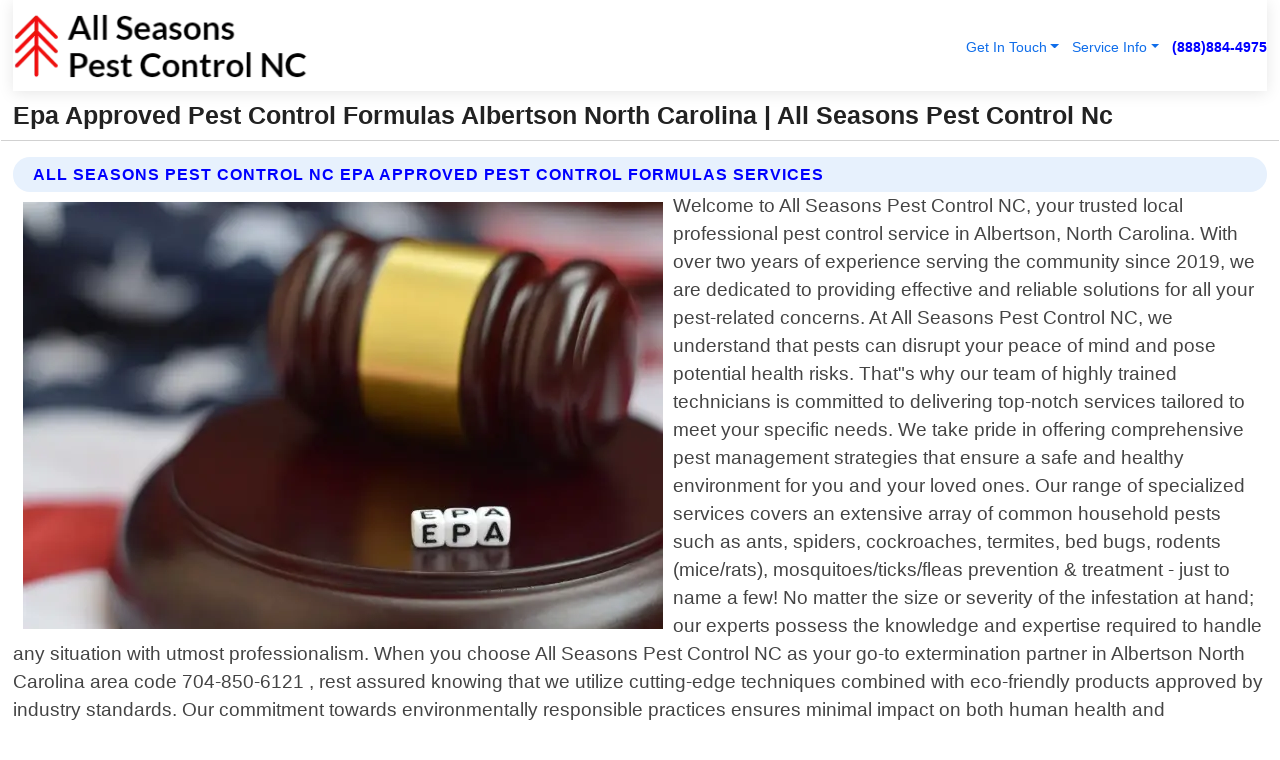

--- FILE ---
content_type: text/html; charset=utf-8
request_url: https://www.allseasonspestcontrolnc.com/epa-approved-pest-control-formulas--albertson-north-carolina
body_size: 14782
content:

<!DOCTYPE html>
<html lang="en">
<head id="HeaderTag"><link rel="preconnect" href="//www.googletagmanager.com/" /><link rel="preconnect" href="//www.google-analytics.com" /><link rel="preconnect" href="//maps.googleapis.com/" /><link rel="preconnect" href="//maps.gstatic.com/" /><title>
	Epa Approved Pest Control Formulas Albertson North Carolina
</title><meta charset="utf-8" /><meta content="width=device-width, initial-scale=1.0" name="viewport" /><link id="favicon" href="/Content/Images/1402/FAVICON.png" rel="icon" /><link id="faviconapple" href="/assets/img/apple-touch-icon.png" rel="apple-touch-icon" /><link rel="preload" as="script" href="//cdn.jsdelivr.net/npm/bootstrap@5.3.1/dist/js/bootstrap.bundle.min.js" />
<link rel="canonical" href="https://www.allseasonspestcontrolnc.com/epa-approved-pest-control-formulas--albertson-north-carolina" /><meta name="title" content="Epa Approved Pest Control Formulas Albertson North Carolina " /><meta name="description" content="Epa Approved Pest Control Formulas Albertson North Carolina by All Seasons Pest Control NC, A Professional Pest Control Services" /><meta name="og:title" content="Epa Approved Pest Control Formulas Albertson North Carolina " /><meta name="og:description" content="Epa Approved Pest Control Formulas Albertson North Carolina by All Seasons Pest Control NC, A Professional Pest Control Services" /><meta name="og:site_name" content="https://www.AllSeasonsPestControlNC.com" /><meta name="og:type" content="website" /><meta name="og:url" content="https://www.allseasonspestcontrolnc.com/epa-approved-pest-control-formulas--albertson-north-carolina" /><meta name="og:image" content="https://www.AllSeasonsPestControlNC.com/Content/Images/1402/LOGO.webp" /><meta name="og:image:alt" content="All Seasons Pest Control Nc Logo" /><meta name="geo.region" content="US-NC"/><meta name="geo.placename" content="Albertson" /><meta name="geo.position" content="35.0931;-77.8212" /><meta name="ICBM" content="35.0931,-77.8212" /><script type="application/ld+json">{"@context": "https://schema.org","@type": "LocalBusiness","name": "All Seasons Pest Control Nc","address": {"@type": "PostalAddress","addressLocality": "Las Vegas","addressRegion": "NV","postalCode": "89178","addressCountry": "US"},"priceRange":"$","image": "https://www.AllSeasonsPestControlNC.com/content/images/1402/logo.png","email": "support@AllSeasonsPestControlNC.com","telephone": "+18888844975","url": "https://www.allseasonspestcontrolnc.com/albertson-north-carolina-services","@id":"https://www.allseasonspestcontrolnc.com/albertson-north-carolina-services","paymentAccepted": [ "cash","check","credit card", "invoice" ],"openingHours": "Mo-Su 00:00-23:59","openingHoursSpecification": [ {"@type": "OpeningHoursSpecification","dayOfWeek": ["Monday","Tuesday","Wednesday","Thursday","Friday","Saturday","Sunday"],"opens": "00:00","closes": "23:59"} ],"geo": {"@type": "GeoCoordinates","latitude": "36.1753","longitude": "-115.1364"},"hasOfferCatalog": {"@context": "http://schema.org","@type": "OfferCatalog","name": "Pest Control services","@id": "https://www.allseasonspestcontrolnc.com/epa-approved-pest-control-formulas--albertson-north-carolina","itemListElement":[ { "@type":"OfferCatalog", "name":"All Seasons Pest Control Nc Services","itemListElement": []}]},"areaServed":[{ "@type":"City","name":"Albertson North Carolina","@id":"https://www.allseasonspestcontrolnc.com/albertson-north-carolina-services"}]}</script></head>
<body id="body" style="display:none;font-family: Arial !important; width: 100% !important; height: 100% !important;">
    
    <script src="https://code.jquery.com/jquery-3.7.1.min.js" integrity="sha256-/JqT3SQfawRcv/BIHPThkBvs0OEvtFFmqPF/lYI/Cxo=" crossorigin="anonymous" async></script>
    <link rel="preload" as="style" href="//cdn.jsdelivr.net/npm/bootstrap@5.3.1/dist/css/bootstrap.min.css" onload="this.onload=null;this.rel='stylesheet';" />
    <link rel="preload" as="style" href="/resource/css/master.css" onload="this.onload=null;this.rel='stylesheet';" />

    <form method="post" action="./epa-approved-pest-control-formulas--albertson-north-carolina" id="mainForm">
<div class="aspNetHidden">
<input type="hidden" name="__VIEWSTATE" id="__VIEWSTATE" value="aMxAxTl39AQ2u83kzrdfrQY5/z6zdsJVXcCep7VxskAEg048BbfkHsRfTlpTUAXQn4j6In1n9yQcqdXmwWVkr2+17gk6xczPUMLcCHxWANU=" />
</div>

<div class="aspNetHidden">

	<input type="hidden" name="__VIEWSTATEGENERATOR" id="__VIEWSTATEGENERATOR" value="1B59457A" />
	<input type="hidden" name="__EVENTVALIDATION" id="__EVENTVALIDATION" value="e6wWUZvMbaW8vo8zB47RKZhC+zagFd/g0ufwqytKpxC0VSMLl0NcN8nG5q07yBXhYhlLtHh1mkpLWqNxdxUiQar6ZIpcZv5glrhZsKzUBMtlDeHwOd3xMijGBF/RjB1gC6LHfDrtAAumqNvZ4WvBED97dv9mjbhoUanuWLdsJhB+iX/[base64]/iOC4s6j+gz0MMyQLXFCBUPCCQATWDez0s1sofKH4i/yjjGpNPW/AHiNi07UuZJ0zeCsmj3q3G+J8qqB43ZiNb7AGYFSYzhxqZU5JzD8GYp6JoUiQQZZxQ+9b80y0s9ereRWEufVkUhv2skudPorWoCfcx+vkWXLpS6WuIXoqoUShd7JoV+3r5TEhvaJw13u1lXyEdzGr+p7dAFoSXbAPRUEKcLP+tFJp0O0WKnUtihEe4Uq5430bm/9WFcGk4M2TMcwaksM3YCt+29dbJKubm8CEUDsfMCC3G+jqp990n4xkgLOl5cDh9h6IATHzR6DAgnE9Smd6ob/v0AlRnPEHwav3QqgN1WLn9nQZ77awDSK3tIboOcZ2gtZmhoN8cRlY8PygL899UN2x7kubkmuhktOlqt1L6oGJQWOr/R7Wm46K+0mEc1WounUYUUeOeMTLkoxmBkc7nY+Dv1z+953cUZquQQK/dB8QWsSrwV6QkHEDha8W79MXLJfnla5dFZl4KM/L6MASmaT/4xek0+omj/NnBeulURrxjeIRTPIC6al1n5JkIfMHaGMXkkRTZczOaiOYQna3Ldmtut1jF92ki91DZmMnHeJcxAm6B+CPGRbwIck1Bu5k18y40x7qtrwfSMM2kqxr4G0S1+9hecoK18mHYPhrTv+i/woLDO18r8WxkGnOAqez8J/BFpN5NXEQ1iuT/5eenaC4BK3xxQ+pw1ZoPSnjOGUfomlHlxHWUlhcMRx9rY0Ti0EDbuRX44SA13KWsq+WGOVdVkmLE0TSt/RHa5uorqQJur4STaDNDJL78CV1qDqy7aLGY3lJuoXtQ9F8xPaKPgJf6IoBapQtZkv0qU6VH2j9urMeOnFv9CYMH8vnRr1l9gM0+K5HfSvB+dVZSk8qrDygLbpRjZ//Sv+CfHUmu7VyFnwtbGFND1W0qxDMNsuFG1qqCMBE5qXThtjbpQE2s/2GErZ74RMOtMEGqcWNX+zOU9prNV/GUy1NTAm820JHinCCBrcqSqqTytvYgfLcHdVE+eATHc+AAj5UotElm+s22G+EbAp/tqUJO3qmzZQFl7CBRVM78TjRAskhJEB5IwpnEHmFyIANrTWbLOwvJx5FGmXgN4oIoqmEiu4/Yq20tZa7PokkH5oEBx4TUzy/ju6CrkXThJ2fxt7Al0Bn3HgjhVb2Ot5fSnwZUQ+Ota2DKY57WTdQ1Jh5nzqfjwHAcQU9NgPuq7te3uM9cEunRzVP2cWXQIn1D9YLUMmL4OuyUox7qTOCojJA/cx/rbBSHVv79zWrfT49f1eIfJoWTAAiO3WwrD9cMkWl51NEZS97yrCCF5BBAFEiFph6dI5OvOKGm7ftWIwE6MKIagnuHYTuSEQXrlFrzFmnf6h2Em8F+mTpqGHwip1pyRpbaWMEejWwaA9eNfo/zj7B7anQd4f82okw41Tp+ybSxFxuyugACWw8duO1AJFmSM3ANbhOupCGCUBaM14/3P93oHa6LjaAYU+3cI65LEGQDLf5XYwYLVYb9/ozOrEPaeKYCq2AxVc3W9rffxnm6pWTqZsI9wgf29pU+IziCZQIrMGnyAM2N8iD//NDT7Qq0MtMECI6lij+VTkS7KocFuTj29Q7umnL29iW2RcxFPY5bg+RyT1bb+tBRzt83Vrgu5k6WbuF+ACKNunl8R76vZNAJU2AjA84oooQTDQNtIVVoHXHSIg0MpneEN1B0ISjT8u3XE+MTwBu3sNvppLD/Tlle65/qXCZRidaZ5cF32kwEMHsX4BStJ6ZSuykcGAjQY7RUHkaG/[base64]/uP4sMa+LSqOh8v+f4u+hL+GLT8TmKhnxnaqPOQ+Pj/mbhkVkLhIu5Yg/4SsCr8aedfFyRqhEZkxGeCOK/pRBFTkn92sN/rK3YoY/sk+iMfmIl4hojUXy6s5M/XvZkIFGRQ42dTtBgq2eTOVUnbg+dF6B7HIcGSN11oySWIfSgIe4jQej/wTCuZf94X7t8zLI8+SHCzJWjMijRF6a6WFYL1r56UgP++JdU6NwpFxbB8tDveQWDntxx44zeUQ72C2FHD+ZW6LHoOg/X/P+Asc9qgcJhUFM6OVDuCermq85FDAOfEOeexu7T0xeXX9NC5NZrLritWIW6N/bhujRUdif84oqn+NSWjP/5iLD7thjOkVxpdDiFEyN8Q6aEAKCjFa3EOM5vCCiGUvsgipcnWNvKZNqQQz+c2Zd6CkHU6nziWz3NJjtznsyzDJQK7H0YZO0iLXPrE0W5pRPwJdBpUzTgvx0V0Ia7ceZHd5WSrLt5Pw/m2j+vifmdkdJC6vhw4h1I7Co71nkXrupqfrXt6WQv3BPqLvcqHxRoN6oKnXvw42/BvR" />
</div>
        <div id="ButtonsHidden" style="display:none;">
            <input type="submit" name="ctl00$ContactMessageSend" value="Send Contact Message Hidden" id="ContactMessageSend" />
        </div>
        <input name="ctl00$contact_FirstName" type="hidden" id="contact_FirstName" />
        <input name="ctl00$contact_LastName" type="hidden" id="contact_LastName" />
        <input name="ctl00$contact_EmailAddress" type="hidden" id="contact_EmailAddress" />
        <input name="ctl00$contact_PhoneNumber" type="hidden" id="contact_PhoneNumber" />
        <input name="ctl00$contact_Subject" type="hidden" id="contact_Subject" />
        <input name="ctl00$contact_Message" type="hidden" id="contact_Message" />
        <input name="ctl00$contact_ZipCode" type="hidden" id="contact_ZipCode" />
        <input type="hidden" id="masterJsLoad" name="masterJsLoad" value="" />
        <input name="ctl00$ShowConnectorModal" type="hidden" id="ShowConnectorModal" value="true" />
        <input name="ctl00$UseChatModule" type="hidden" id="UseChatModule" />
        <input name="ctl00$metaId" type="hidden" id="metaId" value="1402" />
        <input name="ctl00$isMobile" type="hidden" id="isMobile" />
        <input name="ctl00$affId" type="hidden" id="affId" />
        <input name="ctl00$referUrl" type="hidden" id="referUrl" />
        <input name="ctl00$businessId" type="hidden" id="businessId" value="10010154" />
        <input name="ctl00$stateId" type="hidden" id="stateId" />
        <input name="ctl00$businessPublicPhone" type="hidden" id="businessPublicPhone" />
        <input type="hidden" id="cacheDate" value="1/18/2026 11:17:06 AM" />
        <input name="ctl00$BusinessIndustryPriceCheckIsAffiliate" type="hidden" id="BusinessIndustryPriceCheckIsAffiliate" value="0" />
        
        <div class="form-group">
            <header id="header" style="padding: 0 !important;"><nav class="navbar navbar-expand-sm bg-white navbar-light"><a class="navbar-brand" href="/home" title="All Seasons Pest Control Nc Pest Control Services"><img src="/content/images/1402/logo.webp" class="img-fluid imgmax500" width="500" height="auto" alt="All Seasons Pest Control Nc Pest Control Services" style="height: calc(60px + 0.390625vw) !important;width:auto;" title="All Seasons Pest Control Nc Logo"></a> <div class="collapse navbar-collapse justify-content-end" id="collapsibleNavbar"> <ul class="navbar-nav"> <li class="nav-item dropdown"> &nbsp; <a class="navlink dropdown-toggle" href="#" role="button" data-bs-toggle="dropdown">Get In Touch</a>&nbsp; <ul class="dropdown-menu"><li><a class="dropdown-item" href="/about" title="About All Seasons Pest Control Nc">About Us</a></li><li><a class="dropdown-item" href="/contact" title="Contact All Seasons Pest Control Nc">Contact Us</a></li><li><a class="dropdown-item" href="#" onclick="openInstaConnectModal();" title="Instantly Connect With All Seasons Pest Control Nc">InstaConnect With Us</span></li><li><a class="dropdown-item" href="/quoterequest" title="Request A Quote From {meta.CompanyName}">Request A Quote</a></li></ul> </li> <li class="nav-item dropdown"> &nbsp;<a class="navlink dropdown-toggle" href="#" role="button" data-bs-toggle="dropdown">Service Info</a>&nbsp; <ul class="dropdown-menu"> <li><a class="dropdown-item" href="/ourservices" title="All Seasons Pest Control Nc Services">Services</a></li><li><a class="dropdown-item" href="/serviceareas" title="All Seasons Pest Control Nc Service Area">Service Area</a></li></ul> </li></ul> </div><div><button class="navbar-toggler" type="button" data-bs-toggle="collapse" data-bs-target="#collapsibleNavbar" title="show navigation menu"> <span class="navbar-toggler-icon"></span></button>&nbsp;<span class="navlink fontbold" style="color:blue !important;" onclick="openInstaConnectModal();" title="Click to have us call you">(888)884-4975</span></div></nav></header>

            <div id="topNav" class="hdrNav"></div>

            <h1 id="H1Tag" class="h1Main">Epa Approved Pest Control Formulas Albertson North Carolina  | All Seasons Pest Control Nc</h1>
            <h2 id="H2Tag" class="h2Main">All Seasons Pest Control Nc - EPA Approved Pest Control formulas  in Albertson North Carolina</h2>


            <div id="hero" class="row" style="display: none;">
                

            </div>
            <div id="main" class="row">
                <hr />
                
    <div id="MAINCONTENT_MainContent"><div class="section-title"><h2 class="h2Main">All Seasons Pest Control Nc EPA Approved Pest Control formulas Services </h2></div><picture><source data-srcset="/content/images/1402/epa-approved-pest-control-formulas--1934022.webp" type="image/webp" srcset="data:,1w"/><source data-srcset="/content/images/1402/epa-approved-pest-control-formulas--1934022.jpg" type="image/jpeg" srcset="data:,1w"/><img crossorigin="anonymous" src="/content/images/1402/epa-approved-pest-control-formulas--1934022.webp" class="textWrap img-fluid imgmax500" alt="EPA-Approved-Pest-Control-formulas---in-Albertson-North-Carolina-EPA-Approved-Pest-Control-formulas--1934022-image" title="EPA-Approved-Pest-Control-formulas---in-Albertson-North-Carolina-EPA-Approved-Pest-Control-formulas--1934022"/></picture><p>Welcome to All Seasons Pest Control NC, your trusted local professional pest control service in Albertson, North Carolina. With over two years of experience serving the community since 2019, we are dedicated to providing effective and reliable solutions for all your pest-related concerns. At All Seasons Pest Control NC, we understand that pests can disrupt your peace of mind and pose potential health risks. That"s why our team of highly trained technicians is committed to delivering top-notch services tailored to meet your specific needs. We take pride in offering comprehensive pest management strategies that ensure a safe and healthy environment for you and your loved ones. Our range of specialized services covers an extensive array of common household pests such as ants, spiders, cockroaches, termites, bed bugs, rodents (mice/rats), mosquitoes/ticks/fleas prevention & treatment - just to name a few! No matter the size or severity of the infestation at hand; our experts possess the knowledge and expertise required to handle any situation with utmost professionalism. When you choose All Seasons Pest Control NC as your go-to extermination partner in Albertson North Carolina area code 704-850-6121 , rest assured knowing that we utilize cutting-edge techniques combined with eco-friendly products approved by industry standards. Our commitment towards environmentally responsible practices ensures minimal impact on both human health and surrounding ecosystems while effectively eliminating unwanted intruders from invading your space. We prioritize customer satisfaction above everything else – striving not only to eradicate existing infestations but also implementing preventive measures against future invasions. Our friendly staff will guide you through each step along the way – from initial inspection right up until post-treatment follow-ups – ensuring transparency throughout the entire process. Don"t let pesky critters compromise your comfort any longer</p><hr/> <section class="services"><div class="section-title"><h2 class="h2Main">Albertson North Carolina Services Offered</h2></div><h4><a href="/albertson-north-carolina-services" title="Albertson North Carolina Services" class="cursorpoint106eea">Albertson North Carolina Map</a></h4><div class="fullsize100 google-maps noborder"><iframe src="https://www.google.com/maps/embed/v1/place?key=AIzaSyBB-FjihcGfH9ozfyk7l0_OqFAZkXKyBik&q=Albertson North Carolina" width="600" height="450" allowfullscreen loading="lazy" referrerpolicy="no-referrer-when-downgrade" title="Albertson North Carolina Map"></iframe></div> View Our Full List of <a href="/Albertson-North-Carolina-Services" title="Albertson North Carolina Services">Albertson North Carolina Services</a> </section></div>

            </div>
            <footer id="footer"><hr/><div class='footer-newsletter'> <div class='row justify-content-center'> <div class='col-lg-6'> <h4>Have A Question or Need More Information?</h4> <div class='nonmob'> <div class='displaynone'><p>Enter your phone number and we'll call you right now!</p><input type='text' name='CTCPhone' id='CTCPhone' class='form-control'/></div> <button type='button' class='btn btn-primary' onclick='openInstaConnectModal();'>Contact Us Now</button> </div><div class='mob'><a class='btn-buy mob' href='tel://+1(888)884-4975' title='Click to Call All Seasons Pest Control Nc'>Call Or Text Us Now (888)884-4975</a></div></div> </div> </div> <hr/> <div class='footer-top'> <div class='row'><div class='col-lg-12 col-md-12 footer-contact'><h3>All Seasons Pest Control Nc</h3><div class='sizesmall'> <p style='color:black;'><strong>Address:</strong>Las Vegas NV 89178<br/><strong>Phone:</strong>+18888844975<br/><strong>Email:</strong>support@allseasonspestcontrolnc.com<br/></p> </div> </div> <div class='row'> <div class='col-lg-12 col-md-12 footer-links'> <h4>Useful Links</h4><div class='row'><div class='col-md-3'><a href='/home' class='sizelarge' title='All Seasons Pest Control Nc Home Page'>Home</a>&nbsp;&nbsp;&nbsp; </div><div class='col-md-3'><a href='/about' class='sizelarge' title='All Seasons Pest Control Nc About Page'>About Us</a>&nbsp;&nbsp;&nbsp; </div><div class='col-md-3'><a href='/contact' class='sizelarge' title='All Seasons Pest Control Nc Contact Us Page'>Contact Us</a>&nbsp;&nbsp;&nbsp;</div><div class='col-md-3'><a href='/ourservices' class='sizelarge' title='All Seasons Pest Control Nc Services'>Services</a>&nbsp;</div></div><div class='row'><div class='col-md-3'><a href='/serviceareas' class='sizelarge' title='All Seasons Pest Control Nc Service Area'>Service Area</a>&nbsp;&nbsp;&nbsp; </div><div class='col-md-3'><a href='/termsofservice' class='sizelarge' title='All Seasons Pest Control Nc Terms of Service'>Terms of Service</a>&nbsp;&nbsp;&nbsp; </div><div class='col-md-3'><a href='/privacypolicy' class='sizelarge' title='All Seasons Pest Control Nc Privacy Policy'>Privacy Policy</a>&nbsp;&nbsp;&nbsp; </div><div class='col-md-3'><a href='/quoterequest' class='sizelarge' title='All Seasons Pest Control Nc Quote Request'>Quote Request</a>&nbsp;&nbsp;&nbsp; </div></div></div></div> </div> </div><hr/> <div class='py-4'><div class='sizesmalldarkgrey'>This site serves as a free service to assist homeowners in connecting with local service contractors. All contractors are independent, and this site does not warrant or guarantee any work performed. It is the responsibility of the homeowner to verify that the hired contractor furnishes the necessary license and insurance required for the work being performed. All persons depicted in a photo or video are actors or models and not contractors listed on this site.</div><hr/><div class='copyright'>&copy; Copyright 2018-2026 <strong><span>All Seasons Pest Control Nc</span></strong>. All Rights Reserved</div> </div></footer>
        </div>
        <div class="modal fade industryPriceCheck" tabindex="1" style="z-index: 1450" role="dialog" aria-labelledby="industryPriceCheckHeader" aria-hidden="true">
            <div class="modal-dialog modal-lg centermodal">
                <div class="modal-content">
                    <div class="modal-header">
                        <div class="row">
                            <div class="col-md-12">
                                <h5 class="modal-title mt-0" id="industryPriceCheckHeader">Check Live/Current Prices By Industry & Zip Code</h5>
                            </div>
                        </div>
                        <button type="button" id="industryPriceCheckClose" class="close" data-bs-dismiss="modal" aria-hidden="true">×</button>
                    </div>
                    
                    <div class="modal-body" id="industryPriceCheckBody">
                        <div class="row">
                            <div class="col-md-6">
                                <label for="BusinessIndustryPriceCheck" class="control-label">Business Industry</label><br />
                                <select name="ctl00$BusinessIndustryPriceCheck" id="BusinessIndustryPriceCheck" tabindex="2" class="form-control">
	<option selected="selected" value="211">ACA Obamacare Insurance </option>
	<option value="194">Additional Dwelling Units</option>
	<option value="169">Air Conditioning</option>
	<option value="183">Air Duct Cleaning</option>
	<option value="37">Appliance Repair</option>
	<option value="203">Asbestos</option>
	<option value="164">Auto Body Shop</option>
	<option value="134">Auto Detailing</option>
	<option value="165">Auto Glass</option>
	<option value="207">Auto Insurance</option>
	<option value="166">Auto Repair</option>
	<option value="216">Bankruptcy Attorney</option>
	<option value="170">Bathroom Remodeling</option>
	<option value="170">Bathroom Remodeling</option>
	<option value="184">Biohazard Cleanup</option>
	<option value="137">Boat Rental</option>
	<option value="201">Cabinets</option>
	<option value="215">Car Accident Attorney</option>
	<option value="181">Carpet and Rug Dealers</option>
	<option value="43">Carpet Cleaning</option>
	<option value="171">Chimney Cleaning and Repair</option>
	<option value="232">Chiropractor</option>
	<option value="126">Commercial Cleaning</option>
	<option value="185">Commercial Remodeling</option>
	<option value="198">Computer Repair</option>
	<option value="172">Concrete</option>
	<option value="172">Concrete</option>
	<option value="172">Concrete</option>
	<option value="172">Concrete</option>
	<option value="199">Copier Repair</option>
	<option value="186">Covid Cleaning</option>
	<option value="240">Credit Repair</option>
	<option value="218">Criminal Attorney</option>
	<option value="241">Debt Relief</option>
	<option value="200">Decks</option>
	<option value="233">Dentist</option>
	<option value="234">Dermatologists</option>
	<option value="219">Divorce Attorney</option>
	<option value="195">Door Installation</option>
	<option value="236">Drug &amp; Alcohol Addiction Treatment</option>
	<option value="220">DUI Attorney</option>
	<option value="192">Dumpster Rental</option>
	<option value="74">Electrician</option>
	<option value="221">Employment Attorney</option>
	<option value="222">Family Attorney</option>
	<option value="173">Fencing</option>
	<option value="209">Final Expense Insurance</option>
	<option value="197">Fire Damage</option>
	<option value="243">Flight Booking</option>
	<option value="174">Flooring</option>
	<option value="244">Florists</option>
	<option value="223">Foreclosure Attorney</option>
	<option value="202">Foundations</option>
	<option value="132">Garage Door</option>
	<option value="155">Gutter Repair and Replacement</option>
	<option value="66">Handyman</option>
	<option value="210">Health Insurance</option>
	<option value="239">Hearing Aids</option>
	<option value="177">Heating</option>
	<option value="69">Heating and Air Conditioning</option>
	<option value="139">Home and Commercial Security</option>
	<option value="196">Home Internet</option>
	<option value="70">Home Remodeling</option>
	<option value="70">Home Remodeling</option>
	<option value="70">Home Remodeling</option>
	<option value="212">Homeowners Insurance</option>
	<option value="245">Hotels</option>
	<option value="224">Immigration Attorney</option>
	<option value="204">Insulation</option>
	<option value="31">Interior and Exterior Painting</option>
	<option value="242">IRS Tax Debt</option>
	<option value="67">Junk Removal</option>
	<option value="175">Kitchen Remodeling</option>
	<option value="163">Landscaping</option>
	<option value="63">Lawn Care</option>
	<option value="208">Life Insurance</option>
	<option value="246">Limo Services</option>
	<option value="247">Local Moving</option>
	<option value="81">Locksmith</option>
	<option value="248">Long Distance Moving</option>
	<option value="205">Masonry</option>
	<option value="82">Massage</option>
	<option value="225">Medical Malpractice Attorney</option>
	<option value="213">Medicare Supplemental Insurance</option>
	<option value="230">Mesothelioma Attorney</option>
	<option value="176">Mold Removal</option>
	<option value="182">Mold Testing</option>
	<option value="250">Mortgage Loan</option>
	<option value="249">Mortgage Loan Refinance</option>
	<option value="89">Moving</option>
	<option value="187">Paving</option>
	<option value="217">Personal Injury Attorney</option>
	<option value="93">Pest Control</option>
	<option value="214">Pet Insurance</option>
	<option value="235">Physical Therapists</option>
	<option value="133">Plumbing</option>
	<option value="237">Podiatrists</option>
	<option value="108">Pool Building and Remodeling</option>
	<option value="162">Pool Maintenance</option>
	<option value="193">Portable Toilets</option>
	<option value="161">Pressure Washing</option>
	<option value="72">Residential Cleaning</option>
	<option value="136">Roofing</option>
	<option value="188">Satellite TV</option>
	<option value="156">Security Equipment Installation</option>
	<option value="189">Self Storage</option>
	<option value="179">Siding</option>
	<option value="226">Social Security Disability Attorney</option>
	<option value="158">Solar Installation</option>
	<option value="167">Towing Service</option>
	<option value="227">Traffic Attorney</option>
	<option value="168">Tree Service</option>
	<option value="190">TV Repair</option>
	<option value="238">Veterinarians</option>
	<option value="206">Walk-In Tubs</option>
	<option value="135">Water Damage</option>
	<option value="191">Waterproofing</option>
	<option value="178">Wildlife Control</option>
	<option value="178">Wildlife Control</option>
	<option value="228">Wills &amp; Estate Planning Attorney</option>
	<option value="117">Window Cleaning</option>
	<option value="154">Windows and Doors</option>
	<option value="229">Workers Compensation Attorney</option>
	<option value="231">Wrongful Death Attorney</option>

</select>
                            </div>
                            <div class="col-md-6">
                                <label for="BusinessIndustryPriceCheckZipCode" class="control-label">Zip Code</label>
                                <input name="ctl00$BusinessIndustryPriceCheckZipCode" type="text" id="BusinessIndustryPriceCheckZipCode" tabindex="1" title="Please enter the customer 5 digit zip code." class="form-control" Placeholder="Required - Zip Code" />
                            </div>
                        </div>
                        <div class="row">
                            <div class="col-md-6">
                                <label for="BusinessIndustryPriceCheckButton" class="control-label">&nbsp; </label><br />

                                <input type="submit" name="ctl00$BusinessIndustryPriceCheckButton" value="Check Current Bid" onclick="return $(&#39;#BusinessIndustryPriceCheck&#39;).val().length>0 &amp;&amp; $(&#39;#BusinessIndustryPriceCheckZipCode&#39;).val().length>0;" id="BusinessIndustryPriceCheckButton" class="btn btn-success" />
                            </div>
                        </div>
                        <div class="row">
                            <div id="BusinessIndustryPriceCheckResult" class="col-md-12"></div>
                            <button type="button" id="industryPriceCheckOpen" class="btn btn-primary waves-effect waves-light" data-bs-toggle="modal" data-bs-target=".industryPriceCheck" style="display: none;">interact popup</button>

                        </div>
                    </div>
                </div>
            </div>
        </div>
        <div class="modal fade instaConnect" tabindex="100" style="z-index: 1450" role="dialog" aria-labelledby="instaConnectHeader" aria-hidden="true">
            <div class="modal-dialog modal-lg centermodal">
                <div class="modal-content">
                    <div class="modal-header">
                        <div class="row">
                            <div class="col-md-6">
                                <img id="ConnectorLogo" class="width100heightauto" src="/Content/Images/1402/LOGO.webp" alt="All Seasons Pest Control Nc" />
                            </div>
                        </div>
                        <button type="button" id="instaConnectClose" class="close" data-bs-dismiss="modal" aria-hidden="true">×</button>
                    </div>
                    <div class="modal-body" id="instaConnectBody">
                        <h5 id="instaConnectHeader" class="modal-title mt-0">Have Pest Control Questions or Need A Quote?  Let Us Call You Now!</h5>
                        <div style="font-size: small; font-weight: bold; font-style: italic; color: red;">For Fastest Service, Simply Text Your 5 Digit Zip Code To (888)884-4975 - We Will Call You Immediately To Discuss</div>

                        <hr />
                        <div id="ConnectorCallPanel">
                            <h6>Enter Your Zip Code and Phone Number Below and We'll Call You Immediately</h6>
                            <div class="row">
                                <div class="col-md-6">
                                    <label for="ConnectorPhoneNumber" id="ConnectorPhoneNumberLbl">Phone Number</label>
                                    <input name="ctl00$ConnectorPhoneNumber" type="text" maxlength="10" id="ConnectorPhoneNumber" class="form-control" placeholder="Your Phone number" />
                                </div>
                                <div class="col-md-6">
                                    <label for="ConnectorPostalCode" id="ConnectorPostalCodeLbl">Zip Code</label>
                                    <input name="ctl00$ConnectorPostalCode" type="text" maxlength="5" id="ConnectorPostalCode" class="form-control" placeholder="Your 5 Digit Zip Code" onkeyup="PostalCodeLookupConnector();" OnChange="PostalCodeLookupConnector();" />
                                </div>
                            </div>
                            <div class="row">
                                <div class="col-md-6">
                                    <label for="ConnectorCity" id="ConnectorCityLbl">City</label>
                                    <input name="ctl00$ConnectorCity" type="text" readonly="readonly" id="ConnectorCity" class="form-control" placeholder="Your Auto-Populated City Here" />
                                </div>
                                <div class="col-md-6">
                                    <label for="ConnectorState" id="ConnectorStateLbl">State</label>
                                    <input name="ctl00$ConnectorState" type="text" readonly="readonly" id="ConnectorState" class="form-control" placeholder="Your Auto-Populated State here" />
                                </div>
                            </div>
                            <hr />
                            <div class="row">
                                <div class="col-12" style="font-size:small;font-style:italic;">
                                    By entering your phone number, you consent to receive automated marketing calls and text messages from <b>All Seasons Pest Control Nc</b> at the number provided. Consent is not a condition of purchase. Message and data rates may apply. Reply STOP to opt-out at any time
                                </div>

                            </div>
                            <hr />
                            <div class="row">
                                <div class="col-md-12">
                                    <input type="submit" name="ctl00$ConnectorCallButton" value="Call Me Now" onclick="return verifyConnector();" id="ConnectorCallButton" class="btn btn-success" />&nbsp;
                                 <button type="button" id="ConnectorCallCancelButton" onclick="$('#instaConnectClose').click(); return false;" class="btn btn-danger">No Thanks</button>
                                </div>
                            </div>
                        </div>

                    </div>
                </div>
            </div>
        </div>
    </form>
    <div style="display: none;">
        <button type="button" id="instaConnectOpen" class="btn btn-primary waves-effect waves-light" data-bs-toggle="modal" data-bs-target=".instaConnect">instaConnect popup</button>
        <button type="button" class="btn btn-primary" data-bs-toggle="modal" data-bs-target=".connector" id="connectorLaunch">Launch call me modal</button>
    </div>
    

    <!-- Comm100 or fallback chat -->
    <div id="comm100">
    <div id="comm100-button-3b62ccb7-ce40-4842-b007-83a4c0b77727"></div>
    </div>


    
    <button type="button" id="alerterOpen" class="btn btn-primary waves-effect waves-light" data-bs-toggle="modal" data-bs-target=".alerter" style="display: none;">alerter popup</button>
    <div class="modal fade alerter" tabindex="-1" role="dialog" aria-labelledby="alerterHeader" aria-hidden="true">
        <div class="modal-dialog modal-lg">
            <div class="modal-content">
                <div class="modal-header">
                    <h5 class="modal-title mt-0" id="alerterHeader">header text here</h5>
                    <button type="button" class="close" data-bs-dismiss="modal" aria-hidden="true">×</button>
                </div>
                <div class="modal-body" id="alerterBody">
                </div>
            </div>
        </div>
    </div>
    <button type="button" class="btn btn-primary" data-bs-toggle="modal" data-bs-target=".interact" id="interactLaunch" style="display: none;">Launch call me modal</button>
    <div class="modal fade interact" tabindex="1" style="z-index: 1450" role="dialog" aria-labelledby="interactHeader" aria-hidden="true">
        <div class="modal-dialog modal-lg centermodal">
            <div class="modal-content">
                <div class="modal-header">
                    <div class="row">
                        <div class="col-md-6">
                            <img id="InteractLogo" class="width100heightauto" src="/Content/Images/1402/LOGO.webp" alt="All Seasons Pest Control Nc" />
                        </div>
                    </div>
                    <button type="button" id="interactClose" class="close" data-bs-dismiss="modal" aria-hidden="true">×</button>
                    <button type="button" id="interactOpen" class="btn btn-primary waves-effect waves-light" data-bs-toggle="modal" data-bs-target=".interact" style="display: none;">interact popup</button>
                </div>
                <div class="modal-body" id="interactBody">
                    <h5 class="modal-title mt-0" id="interactHeader">Do You Have a Question For Us?  We would love to hear from you!</h5>
                    <div style="font-size: small; font-weight: bold; font-style: italic; color: red;">For Fastest Service, Simply Text Us Your 5 Digit Zip Code to (888)884-4975 And We Will Call You Immediately</div>
                    <br />
                    <br />
                    <div>
                        <span onclick="$('#InteractTextPanel').hide();$('#InteractCallPanel').show();" class="btn btn-primary">Speak With Us</span>&nbsp;&nbsp;
                <span onclick="$('#InteractCallPanel').hide();$('#InteractTextPanel').show();" class="btn btn-primary">Message Us</span>
                    </div>
                    <hr />
                    <div id="InteractCallPanel" style="display: none">
                        <h6>Enter Your Contact Info Below and We'll Call You Right Now</h6>
                        <input type="text" id="UserNameCall" placeholder="Your Name" class="form-control" /><br />
                        <input type="text" id="UserPhoneNumberCall" placeholder="Your Phone Number" class="form-control" /><br />
                        <input type="text" id="UserPostalCodeCall" placeholder="Your Postal Code" class="form-control" /><br />
                        <input type="text" id="UserEmailCall" placeholder="Your Email Address (Optional)" class="form-control" /><br />
                        <input type="checkbox" id="chkPermission2" style="font-size: x-large;" />&nbsp;I agree to receive automated call(s) or text(s) at this number using an automatic phone dialing system by, or on behalf of the business, with the sole purpose of connecting me to a phone representative or company voice mail system.  I understand I do not have to consent in order to purchase any products or services.  Carrier charges may apply.<br />
                        <br />
                        <span onclick="UserCall();" class="btn btn-success">Call Me Now</span>
                    </div>
                    <div id="InteractTextPanel" style="display: none">
                        <h6>Please Enter Your Contact Info Below and We'll Receive Your Message Right Now</h6>
                        <input type="text" id="UserNameText" placeholder="Your Name" class="form-control" /><br />
                        <input type="text" id="UserPhoneNumberText" placeholder="Your Phone Number" class="form-control" /><br />
                        <input type="text" id="UserPostalCodeText" placeholder="Your Postal Code" class="form-control" /><br />
                        <input type="text" id="UserEmailText" placeholder="Your Email Address (Optional)" class="form-control" /><br />
                        <textarea id="UserTextMessage" placeholder="Your Message Here" rows="2" class="form-control"></textarea><br />
                        <input type="checkbox" id="chkPermission" style="font-size: x-large;" />&nbsp;I agree to receive automated call(s) or text(s) at this number using an automatic phone dialing system by, or on behalf of the business, with the sole purpose of connecting me to a phone representative or company voice mail system.  I understand I do not have to consent in order to purchase any products or services.  Carrier charges may apply.<br />
                        <br />
                        <span onclick="UserText();" class="btn btn-success">Submit Message</span>
                    </div>
                </div>
            </div>
        </div>

    </div>
    
    
       
    

    <style>
        #hero {
            background: url('/assets/img/hero-bg.webp'), url('/assets/img/hero-bg.jpg');
        }
    </style>
     <script src="/resource/js/master.min.js" onload="this.onload==null;masterJsLoaded();" async></script>

    <script>
        function loaded() {
            try {
                if (window.jQuery && document.getElementById('masterJsLoad').value === 'y') {
                    //
                    $.getScript("//cdn.jsdelivr.net/npm/bootstrap@5.3.1/dist/js/bootstrap.bundle.min.js")

                        .done(function (script, textStatus) {
                             
                            // Script loaded successfully
                            console.log("Script loaded:", textStatus);
                            // You can now use the functions and variables defined in the loaded script
                        })
                        .fail(function (jqxhr, settings, exception) {
                            alert('failed');
                            // Handle the error if the script fails to load
                            console.error("Error loading script:", exception);
                        });

                    deferredTasks();
                    $("#body").show();
                }
                else {
                    setTimeout(loaded, 10);
                }
            }
            catch (ex) {
                alert('loaded-->' + ex);
            }
        }
        function masterJsLoaded() {
            try {
                document.getElementById('masterJsLoad').value = 'y';
                loaded();
            }
            catch (ex) {
                alert('masterJsLoaded-->' + ex);
            }
        }


    </script> 

    
    
    <link href="/assets/css/datatables.net.css" rel="stylesheet" type="text/css" />
    <script src="https://cdn.datatables.net/1.12.1/js/jquery.dataTables.min.js" onload="this.onload==null; dataTableInitializeMaster('industryCoverageDt', true);"></script>
     
</body>
</html>
